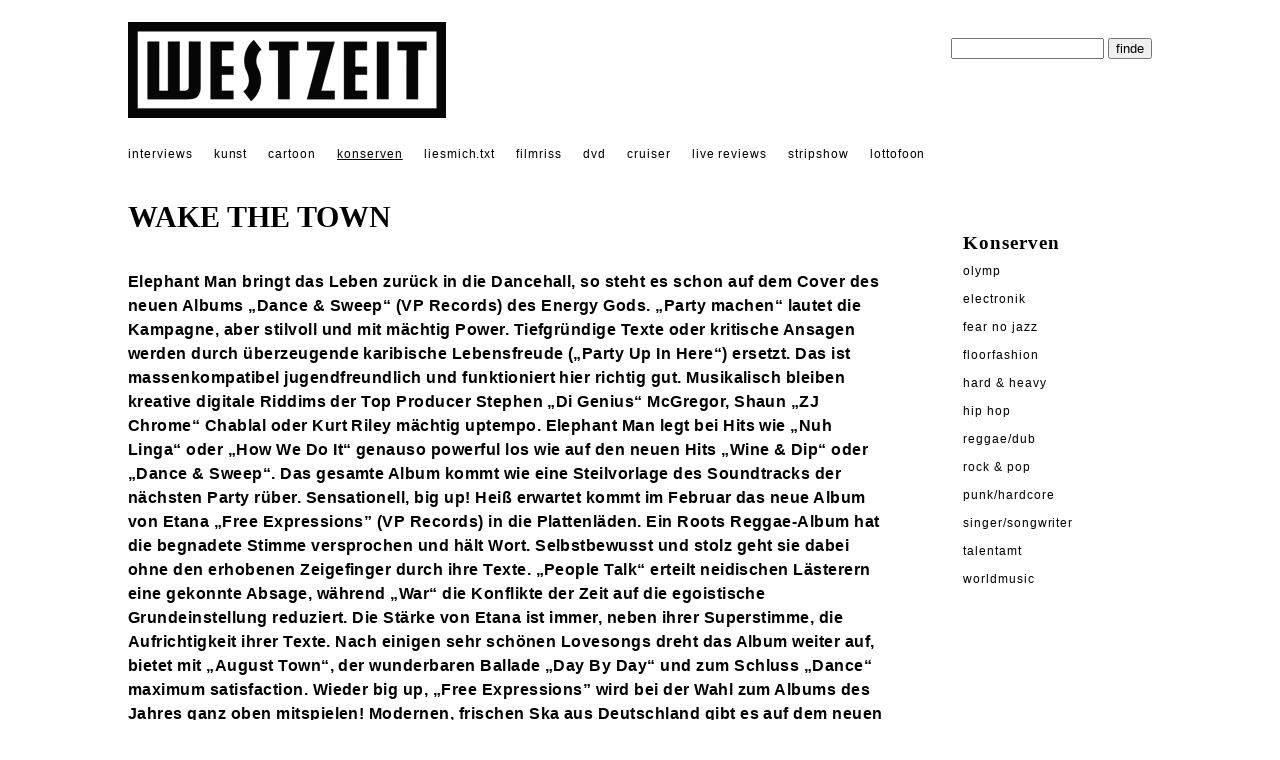

--- FILE ---
content_type: text/html; charset=utf-8;
request_url: https://www.westzeit.de/rezensionen/?id=12406
body_size: 4163
content:
<!DOCTYPE html>
<html lang="de"><!--
		WESTZEIT, Pop auf Draht - Musik, Literatur, Kunst und Film
	-->
<head>
<meta charset="utf-8">
<meta http-equiv="X-UA-Compatible" content="IE=edge">
<meta name="viewport" content="width=device-width, initial-scale=1">  
<title>Westzeit - WAKE THE TOWN -  </title>
<meta property="og:title" content="Westzeit - WAKE THE TOWN -  " />
<meta property="og:type" content="website" />
<meta name='description' content='Elephant Man bringt das Leben zurück in die Dancehall, so steht es schon auf dem Cover des neuen Albums „Dance & Sweep“ (VP Records) des Energy Gods. „Pa'>
<meta property="og:description" content="Elephant Man bringt das Leben zurück in die Dancehall, so steht es schon auf dem Cover des neuen Albums „Dance & Sweep“ (VP Records) des Energy Gods. „Pa" /><link rel="canonical" href="https://www.westzeit.de/rezensionen/?id=12406" />
<meta property="og:url" content="https://www.westzeit.de/rezensionen/?id=12406" />
<meta name='distribution' content='Global'>
<meta name='copyright' content='© 2003 holger seeling'>
<meta name='robots' content='FOLLOW,INDEX'>
<link rel='stylesheet' href='/includes/styles.css'>
<link rel='shortcut icon' href='/includes/favicon.ico'>
</head>
<body><div class="gesamt" style="margin-top:22px; margin-bottom:22px;">
<a href='/index.html'><img src='/pics/navi/logo.png' id="logo" alt="WESTZEIT LOGO"/></a>

<div id="suche">
<form method="post" action="/suche/"><p>
<input type="hidden" name="anzahl" value="3">
<input type="hidden" name="action" value="suche">
<input type="text" name="suche" size="17" id="textsuche">
<input type="submit" name="Button" value="finde" id="buttonsuche"  style=""></p></form>


</div>
<div style="clear:both;"></div></div>
<div class="gesamt">
<a href='/interviews/' class="topnavi" style="">interviews</a> 
<a href='/kunst/' class="topnavi" style="">kunst</a> 
<a href="/cartoon/" class="topnavi" style="">cartoon</a>
<a href='/rezensionen/' class="topnavi" style="text-decoration: underline;">konserven</a>
<a href='/rezensionen/buecher.html' class="topnavi" style="">liesmich.txt</a>
<a href='/rezensionen/filme.html' class="topnavi" style="">filmriss</a>
<a href="/rezensionen/cdrom.html" class="topnavi" style="">dvd</a>
<a href='/agenda/?id=cruiser' class="topnavi" style="">cruiser</a>
  
<a href="/rezensionen/live_reviews.html"  class="topnavi" style="">live&nbsp;reviews</a>
<a href='/rezensionen/stripshow.html' class="topnavi" style="">stripshow</a>
<a href='/lottofoon/' class="topnavi" style="">lottofoon</a><br /><br />
</div>

<div class="gesamt"><!--gesamt start-->
<h1>WAKE THE TOWN</h1>
<h2> </h2>
<div class="content"><!--content start-->
<p class="intro">Elephant Man bringt das Leben zurück in die Dancehall, so steht es schon auf dem Cover des neuen Albums „Dance & Sweep“ (VP Records) des Energy Gods. „Party machen“ lautet die Kampagne, aber stilvoll und mit mächtig Power. Tiefgründige Texte oder kritische Ansagen werden durch überzeugende karibische Lebensfreude („Party Up In Here“) ersetzt. Das ist massenkompatibel jugendfreundlich und funktioniert hier richtig gut. Musikalisch bleiben kreative digitale Riddims der Top Producer Stephen „Di Genius“ McGregor, Shaun „ZJ Chrome“ Chablal oder Kurt Riley mächtig uptempo. Elephant Man legt bei Hits wie „Nuh Linga“ oder „How We Do It“ genauso powerful los wie auf den neuen Hits „Wine & Dip“ oder „Dance & Sweep“. Das gesamte Album kommt wie eine Steilvorlage des Soundtracks der nächsten Party rüber. Sensationell, big up!
Heiß erwartet kommt im Februar das neue Album von Etana  „Free Expressions” (VP Records) in die Plattenläden. Ein Roots Reggae-Album hat die begnadete Stimme versprochen und hält Wort. Selbstbewusst und stolz geht sie dabei ohne den erhobenen Zeigefinger durch ihre Texte. „People Talk“ erteilt neidischen Lästerern eine gekonnte Absage, während „War“ die Konflikte der Zeit auf  die egoistische Grundeinstellung reduziert. Die Stärke von Etana ist immer, neben ihrer Superstimme, die Aufrichtigkeit ihrer Texte. Nach einigen sehr schönen Lovesongs dreht das Album weiter auf, bietet mit „August Town“, der wunderbaren Ballade „Day By Day“ und zum Schluss „Dance“ maximum satisfaction. Wieder big up, „Free Expressions” wird bei der Wahl zum Albums des Jahres ganz oben mitspielen!
Modernen, frischen Ska aus Deutschland gibt es auf dem neuen Album von Bluekilla „Never Was A Ska Band“ (Blue Esquire Records). Die Urgesteine aus München liefern auf ihrem 5. Album flotte Skatracks zwischen 2 Tone und 3rd Wave gekonnt ab. Als Überraschungen gibt es Ausflüge in den Dancehallsound und musikalisch richtig guten Dub („Cann River Cafe“). 15 Jahre Bandgeschichte feiern The Slapstickers mit ihrer CD/DVD-Kombi „Sonic Island“ (Soulfire). 14 Tracks feiern mit massiven Bäsern das 7. Album, machen Ausflüge in den Reggae („Langkawai Island“) oder Funkrock. Dazu gibt es die DVD „Counting Memories“ mit Konzertauschnitten und Interviews.
„Bushman Sings The Bushdoctor“ (VP Records) bietet 12 neu eingespielte Versionen der Hits von Peter Tosh, allerdings ohne Titel des Bush Doctor-Albums. Die neuen Versionen wurden im Penthouse Studio eingespielt und von Sharon Brown gemixed. Im modernen Reggaegewand erstrahlen die Songs von Peter Tosh erneut, wobei allerdings nicht alle Versionen an die Stärke der Originale herankommen. Greensleeves geben eine Doppel-CD ausgewählter Lovers-Songs unter dem Titel „Songs For Reggae Lovers 4“ heraus. Aktuelle Hits von Etana, Busy Signal, Romain Virgo, Gappy Ranks oder Gyptian  bieten neben gestanden Hits von Gregory Isaacs, John Holt oder Tyrone Taylor alles, was das Herz der Liebenden begehrt. Dazwischen glänzen unveröffentlichte Raritäten wie „Lovely Lady“ von den Mighty Diamonds. Richtig gut kommt das Debüt von Nina Alverdes „Primary Necessity“ (Crucialbeat). Die temperamentvolle Italienerin, die seit einiger Zeit in München lebt, überrasch mit starker, souliger Stimme und originellen Ideen. Mit dem Kochlöffel in der einen Hand und dem Mikrophon in der anderen Hand zaubert sie bei „Froot Rockers“ ihr Lieblingsgericht oder stellt sich bei „Magpie“ ironisch als diebische Elster dar. In Kombination mit von Paolo Mariangeli arrangierten Oldschool-Riddims kommt das Album erfrischend anders und mit Seele rüber. Tipp!
VP Records schmeißen derweil auf ihrem 17th North Parade-Label mit gleich zwei Boxsets massiv Tafelsilber aus dem Studio von Joe Gibbs auf den Markt. Das war Ende der 70er Jahre mit Errol Thompson an den Controls das in Jamaika angesagteste Studio. Der 4 CD Boxset „Culture At Joe Gibbs“ (17th North Parade) versammelt auf den ersten drei CDs die Alben „Two Sevens Clash, Baldhead Bridge und More Culture“. Culture schlug 1977 mit politisch relevanten Texten in die Reggaeszene ein wie ein Hurrikan. Wirklich bemerkenswert ist die 4. CD „As Hard As The Rest“ mit raren Takes aus Joe Gibbs Studio und 11 unveröffentlichten Dubs von den originalen jamaikanischen Singles. Außergewöhnlich, Klasse! Der nächste 4 CD Boxset „Dennis Brown At Joe Gibbs“ kommt auf den ersten drei CDs mit den Alben „Visions“, ebenfalls von 1977, „Words Of Wisdom“ und „Love Gotta Hold On Me“ plus geilen Bonustracks, sowie der vierten CD „Reflections“ mit superben, raren Tracks von den Singles.
</p><br /><br /><b>Reggae/Dub</b><br> <a href='/rezensionen/?id=12380'> &rsaquo;&rsaquo; ASIAN DUB FOUNDATION</a> <a href='/rezensionen/?id=12302'> &rsaquo;&rsaquo; WAKE THE TOWN</a> <a href='/rezensionen/?id=12185'> &rsaquo;&rsaquo; WAKE THE TOWN</a> <a href='/rezensionen/?id=12099'> &rsaquo;&rsaquo; WAKE THE TOWN</a> <a href='/rezensionen/?id=12018'> &rsaquo;&rsaquo; WAKE THE TOWN</a> <a href='/rezensionen/?id=11828'> &rsaquo;&rsaquo; V.A.</a> <a href='/rezensionen/?id=11877'> &rsaquo;&rsaquo; WAKE THE TOWN</a> <a href='/rezensionen/?id=11773'> &rsaquo;&rsaquo; WAKE THE TOWN</a> <a href='/rezensionen/?id=11684'> &rsaquo;&rsaquo; WAKE THE TOWN</a> <a href='/rezensionen/?id=11577'> &rsaquo;&rsaquo; WAKE THE TOWN</a> <a href='/rezensionen/?id=11378'> &rsaquo;&rsaquo; MARKSCHEIDER KUNST</a> <a href='/rezensionen/?id=11352'> &rsaquo;&rsaquo; WAKE THE TOWN</a> <a href='/rezensionen/?id=11212'> &rsaquo;&rsaquo; WAKE THE TOWN</a> <a href='/rezensionen/?id=11134'> &rsaquo;&rsaquo; WAKE THE TOWN</a> <a href='/rezensionen/?id=11135'> &rsaquo;&rsaquo; DUB SPENCER & TRANCE HILL</a> <a href='/rezensionen/?id=11024'> &rsaquo;&rsaquo; WAKE THE TOWN</a> <a href='/rezensionen/?id=10986'> &rsaquo;&rsaquo; TRICKY</a> <a href='/rezensionen/?id=10699'> &rsaquo;&rsaquo; WAKE THE TOWN</a> <a href='/rezensionen/?id=10812'> &rsaquo;&rsaquo; WAKE THE TOWN</a> <a href='/rezensionen/?id=10567'> &rsaquo;&rsaquo; V.A.</a> <a href='/rezensionen/?id=10604'> &rsaquo;&rsaquo; WAKE THE TOWN</a> <a href='/rezensionen/?id=10463'> &rsaquo;&rsaquo; WAKE THE TOWN</a> <a href='/rezensionen/?id=10157'> &rsaquo;&rsaquo; WAKE THE TOWN</a> <a href='/rezensionen/?id=10235'> &rsaquo;&rsaquo; WAKE THIS TOWN</a> <a href='/rezensionen/?id=10168'> &rsaquo;&rsaquo; HIGH TONE</a> <a href='/rezensionen/?id=10057'> &rsaquo;&rsaquo; V. A.</a> <a href='/rezensionen/?id=9959'> &rsaquo;&rsaquo; SIDESHOW</a> <a href='/rezensionen/?id=9732'> &rsaquo;&rsaquo; MIGHTY VIBEZ</a> <a href='/rezensionen/?id=9594'> &rsaquo;&rsaquo; JACQUES PALMINGER AND THE KINGS OF DUB ROCK</a> <a href='/rezensionen/?id=9555'> &rsaquo;&rsaquo; V. A.</a> <a href='/rezensionen/?id=9328'> &rsaquo;&rsaquo; WOOD IN DI FIRE</a> <a href='/rezensionen/?id=9161'> &rsaquo;&rsaquo; DubXanne</a> <a href='/rezensionen/?id=9213'> &rsaquo;&rsaquo; V. A.</a><br /><br /><div style="clear:left;"></div>
<div class='footer'>
<img src="/pics/navi/dog.gif" id="dog" alt="WESTZEIT Hund"><br /> &copy;1996-26 &nbsp;WESTZEIT  | 2011.03.01 |  Autor: Paul Mülders 

|    <a href="/impressum/" >&rsaquo; kontakt</a>
<a href="/impressum/">&rsaquo; impressum</a> 
<a href="/impressum/datenschutz.html" >&rsaquo; datenschutz</a> 


</div><br /> 
</div><!--content ende-->
<div class="teaser"><b>Konserven</b><br /><a href='/rezensionen/?id=24648'  class='navi'>Olymp</a><br /><a href='/rezensionen/?id=24676'  class='navi'>Electronik</a><br /><a href='/rezensionen/?id=24679'  class='navi'>Fear No Jazz</a><br /><a href='/rezensionen/?id=24555'  class='navi'>Floorfashion</a><br /><a href='/rezensionen/?id=24680'  class='navi'>Hard & Heavy</a><br /><a href='/rezensionen/?id=24356'  class='navi'>Hip Hop</a><br /><a href='/rezensionen/?id=24368'  class='navi'>Reggae/Dub</a><br /><a href='/rezensionen/?id=24647'  class='navi'>Rock & Pop</a><br /><a href='/rezensionen/?id=24462'  class='navi'>Punk/Hardcore</a><br /><a href='/rezensionen/?id=24646'  class='navi'>Singer/Songwriter</a><br /><a href='/rezensionen/?id=21054'  class='navi'>Talentamt</a><br /><a href='/rezensionen/?id=24492'  class='navi'>Worldmusic</a><br /></div><div style="clear:left;"></div>
</div><!--gesamt ende-->
</body></html>